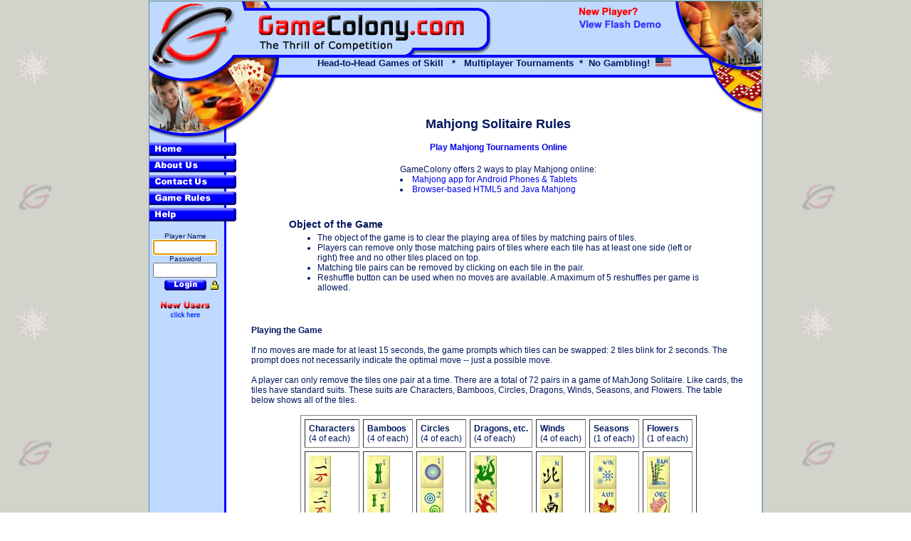

--- FILE ---
content_type: text/html; charset=UTF-8
request_url: https://a2.gamecolony.com/mahjong_game_online.shtml
body_size: 5115
content:



<!-- #include file="frame.shtml" -->
<!-- #if expr="$FRAME!=YES" -->

<html><head><title>Mahjong game online</title>
<meta http-equiv="Pragma" content="no-cache">
<meta name="description" content="description of mahjong game online basics">
<meta name="keywords" content="mahjong, dragons, winds, characters, circles, seasons, flowers, game, online, arcade game, player">
<meta name="author" content="GameColony.com">
<meta name="copyright" content="GameColony.com">
<meta name="resource-type" content="document">
<meta name="distribution" content="Global">
<meta name="robots" content="index,follow">
<base target="_top">

<!--Mobile Optimization Begin-->
<meta name="viewport" content="width=device-width; initial-scale=0.565; maximum-scale=1.5; minimum-scale=.5; user-scalable=1;" />
<meta name="MobileOptimized" content="width" />
<meta name="HandheldFriendly" content="true" />
<!--Mobile Optimization End-->

<link rel="apple-touch-icon-precomposed" sizes="144x144" href="/images/gc_logo_144.png" />
<link rel="apple-touch-icon-precomposed" sizes="114x114" href="/images/gc_logo_114.png" />
<link rel="apple-touch-icon-precomposed" sizes="72x72" href="/images/gc_logo_72.png" />
<link rel="apple-touch-icon-precomposed" href="/images/gc_logo_57.png" />

<link rel="stylesheet" type="text/css" href="/top.css" />
<link rel="stylesheet" type="text/css" href="/css/header.css" />
<link rel="stylesheet" type="text/css" href="/css/sexystyle.css" id="sexy-bookmarks-css"  media="all" />

<script type="text/javascript" src="/js/jquery-1.7.1.min.js"></script>
<script type="text/javascript" src="/gc2/js/ck.js"></script>
<script type="text/javascript" src="/gc2/js/jan_ver.js"></script>
<script type="text/javascript" src="/qs.js"></script>
<script type="text/javascript" src="/js/header.js"></script>

<script type="text/javascript">
$(function(){if($.browser.msie && /windows nt 5/.test(navigator.userAgent.toLowerCase()) ){$('#addus').show()}});
</script>

<script>
  (function(i,s,o,g,r,a,m){i['GoogleAnalyticsObject']=r;i[r]=i[r]||function(){
  (i[r].q=i[r].q||[]).push(arguments)},i[r].l=1*new Date();a=s.createElement(o),
  m=s.getElementsByTagName(o)[0];a.async=1;a.src=g;m.parentNode.insertBefore(a,m)
  })(window,document,'script','https://www.google-analytics.com/analytics.js','ga');
  ga('create', 'UA-98418587-1', 'auto');
  ga('send', 'pageview');
</script>

</head>

<body onload="focus_usr();">

<center>
<div id="idbody">

<div id="header">
	<a id="gclogo" href="/"></a>
	<a id="homelink" href="/"></a>
	<a id="newplayer" onclick="noExit();" href="http://www.gamecolony.com/cgi-bin/pg.plx?v=newusr"></a>
	<a id="viewdemo" onClick="noExit();window.open('/gcdemo.swf','gcdemo','width=500,height=400,scrollbars=yes,resizable=no');return false;"></a>
	<a id="addus" style="display:none" href="/cgi-bin/pg.plx?v=object"></a>
	<div id="userline">
		
			<span class="b3">&nbsp;Head-to-Head Games of Skill &nbsp; * &nbsp; Multiplayer Tournaments &nbsp;*&nbsp; <a target="_blank" class="gold" href="/no_gambling.html">No Gambling!</a>&nbsp; <img src="/images/usa2v.gif" width="22" height="12" border="0"></span>
		
	</div>
	<div id="pagetitle"><table align="center"><tr><td>
		
		</td></tr></table>
	</div>
</div>
<table cellSpacing="0" cellPadding="0" width="860" border="0">
<TBODY>
    <tr>
        <td vAlign="top" class="menu-holder">
		  <div id="side-up"></div>
                  <div id="lmh-buttons">
		   <a id="home" href="/"></a>
		   <a id="about" href="/aboutus.shtml"></a>
		   <a id="contact" href="/cgi-bin/contactus.plx"></a>
<script type="text/javascript">
if(logged)
    document.write('<a id="buy" href="https://secure2.gamecolony.com/exec/add.plx" onclick="prepare_buy(this)"></a>'
		   + '<a id="manage" href="/cgi-bin/ma.plx"></a>' );
</script>
		   <a id="rules" href="/gamerules.shtml"></a>
		   <a id="help" href="/help.shtml"></a>
<script type="text/javascript">
if(logged)
    document.write('<a id="links" href="/links.shtml"></a>'
		   + '<a id="ladder" href="/cgi-bin/ladder.plx"></a>' );
</script>
                  </div>
		<div style="position:relative;width:105px;text-align:center;">


<script type="text/javascript"><!--
var submitted = false;
function submitCheck(){
 return submitted ? false : submitted = true;
}
function littleCheck(){
    if(document.formlogin.usr.value.length>0 && document.formlogin.password.value.length>0){

//   if ( document.formlogin.usr.value.indexOf('@') > 0 )  {
//       alert('Please provide your user name and NOT your email');
//       return false;
//    }
        if(!submitCheck()) return true;
        //if(top.frames.length!=0 && navigator.appName!="Netscape") open("https://secure2.gamecolony.com/blank.html", "gc_secure");
        document.formlogin.submit();
    }
    else{
        alert('Please enter your user name and password.');
    }
}
function OpenCertDetails(){
    thewindow = window.open("https://www.thawte.com/cgi/server/certdetails.exe?code=USGAME41", 'anew', 'height=400,width=450,scrollbars=yes,resizable=no,status=yes');
    thewindow.focus();
}
var lt;
var lc = new Cookie(document, "location", .1, '/', '.gamecolony.com');
setTimeout('lc.remove()', 0);
ga('send', 'event', 'login', 'shown_site', 'welcome')
// -->
</script>
<div style="position:relative;width:100px;">
<table width="100%" cellspacing="0" cellpadding="0" align="center" border="0">
<FORM ACTION="https://secure2.gamecolony.com/exec/login.plx" METHOD="POST" noTARGET="gc_secure" id="formlogin" name="formlogin">
    <tr align=center>
        <td class=n1><div style="position:relative;width:90px;overflow:hidden"><br>Player Name</div></td>
    </tr>
    <tr align=center>
        <td><input name="usr" type="text" size="11" maxlength="20" style="width:90px"></td>
    </tr>
    <tr align=center>
        <td class=n1><div style="position:relative;width:90px;overflow:hidden">Password</div></td>
    </tr>
    <tr align=center>
        <td><input name="password" type="password" size="11" maxlength="20" style="width:90px"></td>
    </tr>
    <tr align=center>
        <td><img width=14 height=19 src=/images/spacer.gif border=0><a target=_self href="javascript:void();" onClick="littleCheck(); ga('send', 'event', 'login', 'filled_site', 'welcome'); return false;" onmouseover="document.login_im.src='/images/login_r.gif'; self.status='Secure Login'; return true;" onmouseout="document.login_im.src='/images/login_b.gif'; self.status='';"><img name=login_im width=65 height=19 border=0 src=/images/login_b.gif alt="Secure Login"></a><a href="javascript:OpenWindow('/certifications.html')" target='_self'><img width=14 height=19 src=/images/lock.gif border=0 alt="Secure Details"></a></td>
    </tr>
    <tr align=center>
        <td class=n1><br><a href="http://gamecolony.com/cgi-bin/pg.plx?v=newusr" onmouseover="document.users_im.src='/images/users_a.gif'" onmouseout="document.users_im.src='/images/users.gif'"><img name="users_im" src=/images/users.gif width=75 height=30 border=0 alt="It's free for all!"></a><br><br></td>
    </tr>
<input type="hidden" name="noframes" value="1">
</form>
</table>
</div>
<script type="text/javascript"><!--
function getEnterKey(keyStroke){
  keyCode = (document.layers) ? keyStroke.which : event.keyCode;
  if (keyCode==13) littleCheck();
}
document.onkeypress = getEnterKey; // -->
</script>



<BR>


                </div>
                  <br><br>
		  <a href="/cgi-bin/pg.plx?v=rfr" id="rfr"></a>
		
	</td>
<!-- CUSTOM AREA -->
        <td width="700" rowSpan="2" valign="top" align="center">
          <div id="custom-area">


<H2>Mahjong Solitaire Rules</H2>
<center>
<strong>
<a href="/cgi-bin/arc_trn.plx?gameid=28">Play Mahjong Tournaments Online</a>
</strong>
</center>

<BR>
<table border=0><tr><td>
GameColony offers 2 ways to play Mahjong online:<br>
<LI><a target=_blank href=http://www.gamecolony.com/andr/mj>Mahjong app for Android Phones & Tablets</a>
<LI><a href=http://www.gamecolony.com/mahjong.shtml>Browser-based HTML5 and Java Mahjong</a>
</td></tr></table>

<BR><BR>
<table width=85%>
<tr><td>
<B><big>Object of the Game</big></B>
</td></tr>
<tr><td>
<UL>
<LI>The object of the game is to clear the playing area of tiles by matching pairs of tiles.
<LI>Players can remove only those matching pairs of tiles where each tile has at least one side (left or right) free and no 
other tiles placed on top.
<LI>Matching tile pairs can be removed by clicking on each tile in the pair.
<LI>Reshuffle button can be used when no moves are available. A maximum of 5 reshuffles per game is allowed.
</UL>
<BR><BR>
</td></tr></table>
<CENTER>
<table>
<tr><td>
<B>Playing the Game</B>
<BR><BR>
If no moves are made for at least 15 seconds, the game prompts which tiles can be swapped: 2 tiles blink for 2 seconds. The prompt does not necessarily indicate the optimal move -- just a possible move.
<BR><BR>
A player can only remove the tiles one pair at a time. There are a total of 72 pairs in a game of MahJong Solitaire. Like cards, the tiles have standard suits. These suits are Characters, Bamboos, Circles, Dragons, Winds, Seasons, and Flowers.

 The table below shows all of the tiles.
<BR>
<BR>
<CENTER>
<table cellspacing=5 cellpadding=5 border=1>
<tr>
<td><B>Characters</B> <BR>(4 of each)</td>
<td><B>Bamboos</B><BR>(4 of each)</td>
<td><B>Circles</B><BR>(4 of each)</td>
<td><B>Dragons, etc.</B><BR>(4 of each)</td>
<td><B>Winds</B><BR>(4 of each)</td>
<td><B>Seasons</B><BR>(1 of each)</td>
<td><B>Flowers</B><BR>(1 of each)</td>
</tr>
<tr>
<td valign=top><IMG SRC=/images/mj/characters.jpg></IMG></td>
<td valign=top><IMG SRC=/images/mj/bamboos.jpg></IMG></td>
<td valign=top><IMG SRC=/images/mj/circles.jpg></IMG></td>
<td valign=top><IMG SRC=/images/mj/dragons.jpg></IMG></td>
<td valign=top><IMG SRC=/images/mj/winds.jpg></IMG></td>
<td valign=top><IMG SRC=/images/mj/seasons.jpg></IMG></td>
<td valign=top><IMG SRC=/images/mj/flowers.jpg></IMG></td>
</tr>
</table>
</CENTER>
<BR><BR>
When matching pairs, Seasons and Flowers are the only suits you do not need to match exactly. Any Season or Flower combination counts as a pair because there is only one of each tile.
<BR><BR>
Each time you start a game, you are granted 5 shuffles. When no pairs are left, you may use a shuffle. When you have no more pairs and no more shuffles, the game is over. If you clear the board, you move to the next round, which will have a different
 layout.

<BR><BR>
<BR><BR>
<B>Strategy Tips</B>
<BR><BR>
<LI>Although each tile layout requires a unique approach, the general strategy is to keep removing matching tiles in such a 
way that each removal would open up more possibilities for future tile matching.<BR><BR>
<LI>In certain situations obtaining matching tiles after reshuffling can be either theoretically impossible or highly unlikely.
The key is to avoid getting into positions where the above is likely to happen.   

</td></tr></table>

<BR>

<center><a href="/cgi-bin/arc_trn.plx?gameid=28">Mahjong Tournaments Online</a></center>


<BR><BR>
<TABLE cellSpacing=0 cellPadding=0 width=100% border=0 valign=bottom align=center><TD bgColor=#00175d><IMG height=1 src="/images/spacer.gif" width=10 border=0></TABLE>
</div>
</td>
<!-- END OF CUSTOM AREA -->
	</tr>
<tr>
		<td class="menu-holder" valign="bottom" style="position:relative;">
                  <div style="position:relative;width:105px;height:50px;">
                  </div><div id="side-down"></div></td>
	</tr>    
	<!--tr>
		<td class="menu-holder">
                  <div style="position:relative;width:105px;height:50px;">
                  </div>
                  <a id="rfr" href="/cgi-bin/pg.plx?v=rfr"></a>
                  <div id="side-down"></div></td>
	</tr-->
<!-- END OF MIDDLE  -->
<tr>
	<td width="140" height="5" class="b2" align="left" valign="top">
	<div class="side-under">
	   <a onclick="noExit();return true;" href="/affiliates.shtml"><b>Affiliate Program</b></a><br /><br />
           Copyright&nbsp;&copy;&nbsp;2026<br />
           <span class="tlogo"><span class="red">Game</span>Colony<span class="red">.com</span></span>
		</div>
	</td>
	<td align="center" class="n2"  style="padding-right:32px;">
          <hr />
          <div class="footer-links n1">
            <a class="gold" onclick="noExit();return true;" href="/site_map.shtml">Site Map</a>
            <a class="gold" onclick="noExit();return true;" href="/gin-rummy_lasvegas.shtml">Gin rummy here and in Las Vegas</a>
            <a class="gold" onclick="noExit();return true;" href="/play_ginrummy_online_secure.shtml">Play gin online</a>
            <a class="gold" onclick="noExit();return true;" href="/cribbage_game_online.shtml">Cribbage online</a>
            <a class="gold" onclick="noExit();return true;" href="/play_cribbage_better.shtml">Play cribbage</a> 
            <a class="gold" onclick="noExit();return true;" href="/dominos_game_online.shtml">Dominoes online</a>
          </div>
          <div class="footer-links n1">
            <a class="gold" onclick="noExit();return true;" href="/backgammon_online_gc.shtml">Play backgammon</a>
            <a class="gold" onclick="noExit();return true;" href="http://www.gamecolony.com/forums/">Forum</a>
            <a target=_blank class="gold" onclick="noExit();return true;" href="http://www.gamecolony.com/play_games_online.shtml">Skill games online</a>
            <a target=_blank class="gold" onclick="noExit();return true;" href="http://www.gamecolony.com/no_gambling.html"><font color=red><b>No gambling!</b></font></a>
            <a class="gold" onclick="noExit();return true;" href="/cribbage_gin_news.shtml">News</a>
<script type="text/javascript">
  if(!logged) document.write('<a class="gold" onclick="noExit();return true;" href=/links.shtml>Links</a>');
</script>
          </div>
          <hr />
          <div class="footer-links n1">
            <div class="tleft">
      At GameColony you can play online tournaments in 22   
multiplayer games of skill.  You'll find here a thriving online community where players from all over the world are engaged in <a target=_blank class="gold" onclick="noExit();return true;" href="/forums/gin/10819/">healthy</a> <a target=_blank class="gold"  onclick="noExit();return true;" href="/no_gambling.html">non-gambling</a> skill-based competition -- either for prizes or for free.  
            </div>
      <a target=_blank href="http://www.gamecolony.com/privacy2.html">Privacy Policy</a>
          </div>
          
  <div>
<script type="text/javascript">
<!--
if(!(st && st.st && (st.st & 128))) {
            google_ad_client='ca-pub-8483506764086539';google_ad_slot='5881332619';google_ad_width = 468;google_ad_height = 60;
            document.write("<script type='text/javascript' src='http://pagead2.googlesyndication.com/pagead/show_ads.js'><" + "/" + "script>");

}
// -->
</script>
  </div>
</td>
</tr>
</TBODY>
</table>
</div></center><!--idbody-->
</BODY>
</HTML>




--- FILE ---
content_type: application/javascript; charset=utf-8
request_url: https://a2.gamecolony.com/gc2/js/ck.js
body_size: 1780
content:
// The constructor function: creates a cookie object for the specified
// document, with a specified name and optional attributes.
// Arguments:
//   document: the Document object that the cookie is stored for. Required.
//   name:     a string that specifies a name for the cookie. Required.
//   hours:    an optional number that specifies the number of hours from now
//             that the cookie should expire.
//   path:     an optional string that specifies the cookie path attribute.
//   domain:   an optional string that specifies the cookie domain attribute.
//   secure:   an optional Boolean value that, if true, requests a secure cookie.
//

var getPreferences = function() {
	try {
		var result = '';
		for (var i = 0; i < localStorage.length; ++i) {
			var key = localStorage.key(i);
			var value = localStorage.getItem(key);
			result += key + ' = ' + value + '; ';
		}
		return result;
	} catch (e) {
		return '';
	}
}

getPreferences();


function Cookie(document, name, hours, path, domain, secure){
    // All the predefined properties of this object begin with '$'
    // to distinguish them from other properties which are the values to
    // be stored in the cookie.
    this.$document = document;
    this.$name = name;
    this.$expiration = hours ? new Date((new Date()).getTime() + hours*3600000) : null;
    this.$path = path ? path : null;
    this.$domain = domain ? domain : null;
    this.$secure = secure ? true : false;
}

// This function is the store() method of the Cookie object.
function _Cookie_store(){
    // First, loop through the properties of the Cookie object and
    // put together the value of the cookie. Since cookies use the
    // equals sign and semicolons as separators, we'll use colons
    // and ampersands for the individual state variables we store 
    // within a single cookie value. Note that we escape the value
    // of each state variable, in case it contains punctuation or other
    // illegal characters.
    var cookieval = "";
    for(var prop in this) {
        // Ignore properties with names that begin with '$' and also methods.
        if ((prop.charAt(0) == '$') || ((typeof this[prop]) == 'function')) continue;
        if (cookieval != "") cookieval += '&';
        cookieval += prop + '&' + escape(this[prop]);
    }
    // Now that we have the value of the cookie, put together the 
    // complete cookie string, which includes the name, and the various
    // attributes specified when the Cookie object was created.
    var cookie = this.$name + '=' + cookieval;
    if (this.$expiration) cookie += '; expires=' + this.$expiration.toGMTString();
    if (this.$path) cookie += '; path=' + this.$path;
    if (this.$domain) cookie += '; domain=' + this.$domain;
    if (this.$secure) cookie += '; secure';
    // Now store the cookie by setting the magic Document.cookie property.
    this.$document.cookie = cookie;
}

function _Cookie_to_str(){
    var cookieval = "";
    for(var prop in this) {
        if ((prop.charAt(0) == '$') || ((typeof this[prop]) == 'function')) continue;
        if (cookieval != "") cookieval += '&';
        cookieval += prop + '&' + escape(this[prop]);
    }
    var cookie = this.$name + '=' + cookieval;
    if (this.$expiration) cookie += '; expires=' + this.$expiration.toGMTString();
    if (this.$path) cookie += '; path=' + this.$path;
    if (this.$domain) cookie += '; domain=' + this.$domain;
    if (this.$secure) cookie += '; secure';
    // Now store the cookie by setting the magic Document.cookie property.
    return cookie;
}

// This function is the load() method of the Cookie object.
function _Cookie_load(){
    var allcookies = this.$document.cookie;
    if (allcookies == "") return false;
    var start = allcookies.indexOf(this.$name + '=');
    if (start == -1) return false;   // cookie not defined for this page.
    start += this.$name.length + 1;  // skip name and equals sign.
    var end = allcookies.indexOf(';', start);
    if (end == -1) end = allcookies.length;
    var cookieval = allcookies.substring(start, end);
    var a = cookieval.split('&');
    for(var i = 0; i < a.length; i+=2) this[a[i]] = unescape(a[i+1]);
    return true;
}

// This function is the remove() method of the Cookie object.
function _Cookie_remove(){
    var cookie;
    cookie = this.$name + '=';
    if (this.$path) cookie += '; path=' + this.$path;
    if (this.$domain) cookie += '; domain=' + this.$domain;
    cookie += '; expires=Fri, 02-Jan-1970 00:00:00 GMT';
    this.$document.cookie = cookie;
}

function _Cookie_remove_str(){
    var cookie;
    cookie = this.$name + '=';
    if (this.$path) cookie += '; path=' + this.$path;
    if (this.$domain) cookie += '; domain=' + this.$domain;
    cookie += '; expires=Fri, 02-Jan-1970 00:00:00 GMT';
    return cookie;
}
// Create a dummy Cookie object, so we can use the prototype object to make
// the functions above into methods.
new Cookie();
Cookie.prototype.store = _Cookie_store;
Cookie.prototype.load = _Cookie_load;
Cookie.prototype.remove = _Cookie_remove;
Cookie.prototype.to_str = _Cookie_to_str;
Cookie.prototype.remove_str = _Cookie_remove_str;
// alert('hi');
//e.g visitordata = new Cookie(document, "name_color_count_state", 240);
//    visitordata.load()
//    visitordata.store()
//    visitordata.remove()


function Query(window){
    if (!window) return false;
    var query=window.location.search;
    if (query == "") return false;
    var a = query.substring(1).split('&');
    for(var i = 0; i < a.length; i++){
	     var pair = a[i].split('=');
	     this[pair[0]] = pair[1] ? unescape(pair[1]) : null;
    }
}

function newLocation(win,addr){
	win.location.href=addr;
}
//new Query;


--- FILE ---
content_type: application/javascript; charset=utf-8
request_url: https://a2.gamecolony.com/gc2/js/jan_ver.js
body_size: 1247
content:
function OpenWindow(sRef, sTitle)
{
   window.open(sRef, sTitle,'width=520,height=420,resizable=yes,scrollbars=yes');
}

function OpenWindowW(sRef, sTitle)
{
   window.open(sRef, sTitle,'width=760,height=550,resizable=yes,scrollbars=yes');
}

function getCookieVal (offset) {
var endstr = document.cookie.indexOf (";", offset);
if (endstr == -1)
endstr = document.cookie.length;
return unescape(document.cookie.substring(offset, endstr));
}
function GetCookie (name) {
var arg = name + "=";
var alen = arg.length;
var clen = document.cookie.length;
var i = 0;
while (i < clen) {
var j = i + alen;
if (document.cookie.substring(i, j) == arg)
return getCookieVal (j);
i = document.cookie.indexOf(" ", i) + 1;
if (i == 0)
break;
}
return null;
}

function usr_profile(ob){
	var s=GetCookie('auth_gc');
        var u=null;
	if(s!=null){
		u=s.substring(4, s.length);
		u=u.substring(0, u.indexOf('&'));
	}
	if(u==null){
		u=MM_findObj('usr');
		if(u!=null)
			u = u.value;
	}
	if(u!=null && u.length>0)
		ob.href += '&usr=' + u;
}

function isNN4(){
	if (navigator.appName == "Netscape"  &&  parseInt(navigator.appVersion)<5 )
	   return true
        else
	   return false;
}

function MM_preloadImages() { //v3.0
  var d=document; if(d.images){ if(!d.MM_p) d.MM_p=new Array();
    var i,j=d.MM_p.length,a=MM_preloadImages.arguments; for(i=0; i<a.length; i++)
    if (a[i].indexOf("#")!=0){ d.MM_p[j]=new Image; d.MM_p[j++].src=a[i];}}
}

function MM_findObj(n, d) { //v3.0
  var p,i,x;  if(!d) d=document; if((p=n.indexOf("?"))>0&&parent.frames.length) {
    d=parent.frames[n.substring(p+1)].document; n=n.substring(0,p);}
  if(!(x=d[n])&&d.all) x=d.all[n]; for (i=0;!x&&i<d.forms.length;i++) x=d.forms[i][n];
  for(i=0;!x&&d.layers&&i<d.layers.length;i++) x=MM_findObj(n,d.layers[i].document); return x;
}

function MM_swapImgRestore() { //v3.0
  var i,x,a=document.MM_sr; for(i=0;a&&i<a.length&&(x=a[i])&&x.oSrc;i++) x.src=x.oSrc;
}

function MM_swapImage() { //v3.0
  var i,j=0,x,a=MM_swapImage.arguments; document.MM_sr=new Array; for(i=0;i<(a.length-2);i+=3)
   if ((x=MM_findObj(a[i]))!=null){document.MM_sr[j++]=x; if(!x.oSrc) x.oSrc=x.src; x.src=a[i+2];}
}

function banner(msg, ctrlwidth) {
        msg="$1,000 Solitaire and $500 Rush-21 Tournaments Cash Prizes...only 1.25 $Ticket Entry Fee...Compete to Win Real Cash! ... ";
        newmsg=msg;
        while (newmsg.length < ctrlwidth) {
                newmsg += msg;
        }
        document.write ('<FORM NAME="Banner">');
        document.write ('<INPUT NAME="banner" VALUE= "'+newmsg+'" SIZE= '+ctrlwidth+' readonly>');
        document.write ('</FORM>');
        var bannerid = null;
        rollmsg();
}
function rollmsg() {
        NowMsg=document.Banner.banner.value;
        NowMsg = NowMsg.substring(1, NowMsg.length) + NowMsg.substring(0, 1);
        document.Banner.banner.value = NowMsg;
        bannerid=setTimeout("rollmsg()", 300);
}


--- FILE ---
content_type: application/javascript; charset=utf-8
request_url: https://a2.gamecolony.com/js/header.js
body_size: 832
content:
self.name = 'gc_main';

qsParse();
if(qs != null && (qs.pal != null || qs.source != null)) {
  window.pal = new Cookie(document, "pal", 24*30, '/', '.gamecolony.com');
  window.pal.pal = (qs.pal != null) ? qs.pal : qs.source;
  setTimeout("window.pal.store()",1);
}

document.cookie = 'check=yes;path=/';
if(document.cookie.indexOf('check=yes')==-1) alert('Please enable cookie support in your browser!');

var auth_gc = new Cookie(document, "auth_gc", .5, '/', '.gamecolony.com');
auth_gc.load();

var st = new Cookie(document, "st", 24*30*6, '/', '.gamecolony.com');
st.load();

var logged=false;
if(auth_gc.sid && auth_gc.sid.length>0){
    logged=true;
}
else{
    auth_gc.remove();
}

function focus_usr() { 
  if (document.formlogin != null && document.formlogin.usr != null)
    document.formlogin.usr.focus();
}

function noExit() {
  if(document.cookie.indexOf('bgc=bgc')>=0)
    exiting=1;
  else {
    exiting=0;
    window.onunload = new Function ("return true");
  }
  return true;
}

function prepare_buy(ob){
    if(auth_gc.usr && auth_gc.sid && auth_gc.sid.length==0) return;
    ob.href = ob.href + '?a_usr=' + escape(auth_gc.usr) + '&a_sid=' + auth_gc.sid;
}
var submitted = false;
function submitCheck(){
 return submitted ? false : submitted = true;
}
function littleCheck(){
    if(document.formlogin.usr.value.length>0 && document.formlogin.password.value.length>0){

   if ( document.formlogin.usr.value.indexOf('@') > 0 )  {
       alert('Please provide your user name and NOT your email');
       return false;
    }
        if(!submitCheck()) return true;
        document.formlogin.submit();
    }
    else{
        alert('Please enter your user name and password.');
    }
}

function OpenCertDetails(){
    thewindow = window.open("https://www.thawte.com/cgi/server/certdetails.exe?code=USGAME41", 'anew', 'height=400,width=450,scrollbars=yes,resizable=no,status=yes');
    thewindow.focus();
}
